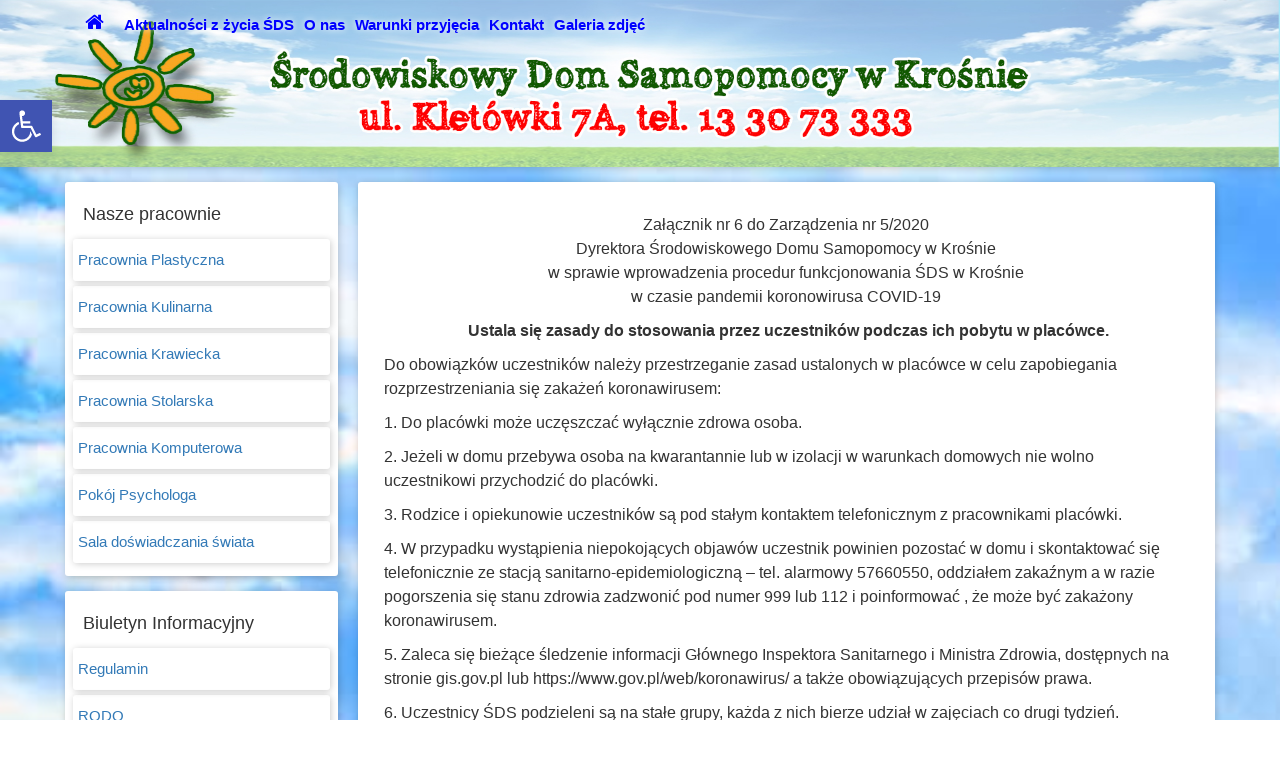

--- FILE ---
content_type: text/html; charset=UTF-8
request_url: http://sdskrosno.pl/2020/06/01/zasady-do-stosowania-przez-uczestnikow-podczas-ich-pobytu-w-placowce/
body_size: 64587
content:
 	<script src="https://code.responsivevoice.org/responsivevoice.js?key=xOvCPHMN"></script>
<!DOCTYPE html>
<html lang="pl-PL" itemscope itemtype="http://schema.org/WebPage">
<head>
<meta charset="UTF-8">
<meta http-equiv="X-UA-Compatible" content="IE=edge" />
<meta name="viewport" content="width=device-width, initial-scale=1">
<link rel="profile" href="http://gmpg.org/xfn/11">
<title>Zasady do stosowania przez uczestników podczas ich pobytu w placówce. &#8211; Środowiskowy Dom Samopomocy w Krośnie</title>
<meta name='robots' content='max-image-preview:large' />
<link rel='dns-prefetch' href='//code.responsivevoice.org' />
<link rel="alternate" type="application/rss+xml" title="Środowiskowy Dom Samopomocy w Krośnie &raquo; Kanał z wpisami" href="http://sdskrosno.pl/feed/" />
<link rel="alternate" title="oEmbed (JSON)" type="application/json+oembed" href="http://sdskrosno.pl/wp-json/oembed/1.0/embed?url=http%3A%2F%2Fsdskrosno.pl%2F2020%2F06%2F01%2Fzasady-do-stosowania-przez-uczestnikow-podczas-ich-pobytu-w-placowce%2F" />
<link rel="alternate" title="oEmbed (XML)" type="text/xml+oembed" href="http://sdskrosno.pl/wp-json/oembed/1.0/embed?url=http%3A%2F%2Fsdskrosno.pl%2F2020%2F06%2F01%2Fzasady-do-stosowania-przez-uczestnikow-podczas-ich-pobytu-w-placowce%2F&#038;format=xml" />
<style id='wp-img-auto-sizes-contain-inline-css' type='text/css'>
img:is([sizes=auto i],[sizes^="auto," i]){contain-intrinsic-size:3000px 1500px}
/*# sourceURL=wp-img-auto-sizes-contain-inline-css */
</style>
<style id='wp-emoji-styles-inline-css' type='text/css'>

	img.wp-smiley, img.emoji {
		display: inline !important;
		border: none !important;
		box-shadow: none !important;
		height: 1em !important;
		width: 1em !important;
		margin: 0 0.07em !important;
		vertical-align: -0.1em !important;
		background: none !important;
		padding: 0 !important;
	}
/*# sourceURL=wp-emoji-styles-inline-css */
</style>
<style id='wp-block-library-inline-css' type='text/css'>
:root{--wp-block-synced-color:#7a00df;--wp-block-synced-color--rgb:122,0,223;--wp-bound-block-color:var(--wp-block-synced-color);--wp-editor-canvas-background:#ddd;--wp-admin-theme-color:#007cba;--wp-admin-theme-color--rgb:0,124,186;--wp-admin-theme-color-darker-10:#006ba1;--wp-admin-theme-color-darker-10--rgb:0,107,160.5;--wp-admin-theme-color-darker-20:#005a87;--wp-admin-theme-color-darker-20--rgb:0,90,135;--wp-admin-border-width-focus:2px}@media (min-resolution:192dpi){:root{--wp-admin-border-width-focus:1.5px}}.wp-element-button{cursor:pointer}:root .has-very-light-gray-background-color{background-color:#eee}:root .has-very-dark-gray-background-color{background-color:#313131}:root .has-very-light-gray-color{color:#eee}:root .has-very-dark-gray-color{color:#313131}:root .has-vivid-green-cyan-to-vivid-cyan-blue-gradient-background{background:linear-gradient(135deg,#00d084,#0693e3)}:root .has-purple-crush-gradient-background{background:linear-gradient(135deg,#34e2e4,#4721fb 50%,#ab1dfe)}:root .has-hazy-dawn-gradient-background{background:linear-gradient(135deg,#faaca8,#dad0ec)}:root .has-subdued-olive-gradient-background{background:linear-gradient(135deg,#fafae1,#67a671)}:root .has-atomic-cream-gradient-background{background:linear-gradient(135deg,#fdd79a,#004a59)}:root .has-nightshade-gradient-background{background:linear-gradient(135deg,#330968,#31cdcf)}:root .has-midnight-gradient-background{background:linear-gradient(135deg,#020381,#2874fc)}:root{--wp--preset--font-size--normal:16px;--wp--preset--font-size--huge:42px}.has-regular-font-size{font-size:1em}.has-larger-font-size{font-size:2.625em}.has-normal-font-size{font-size:var(--wp--preset--font-size--normal)}.has-huge-font-size{font-size:var(--wp--preset--font-size--huge)}.has-text-align-center{text-align:center}.has-text-align-left{text-align:left}.has-text-align-right{text-align:right}.has-fit-text{white-space:nowrap!important}#end-resizable-editor-section{display:none}.aligncenter{clear:both}.items-justified-left{justify-content:flex-start}.items-justified-center{justify-content:center}.items-justified-right{justify-content:flex-end}.items-justified-space-between{justify-content:space-between}.screen-reader-text{border:0;clip-path:inset(50%);height:1px;margin:-1px;overflow:hidden;padding:0;position:absolute;width:1px;word-wrap:normal!important}.screen-reader-text:focus{background-color:#ddd;clip-path:none;color:#444;display:block;font-size:1em;height:auto;left:5px;line-height:normal;padding:15px 23px 14px;text-decoration:none;top:5px;width:auto;z-index:100000}html :where(.has-border-color){border-style:solid}html :where([style*=border-top-color]){border-top-style:solid}html :where([style*=border-right-color]){border-right-style:solid}html :where([style*=border-bottom-color]){border-bottom-style:solid}html :where([style*=border-left-color]){border-left-style:solid}html :where([style*=border-width]){border-style:solid}html :where([style*=border-top-width]){border-top-style:solid}html :where([style*=border-right-width]){border-right-style:solid}html :where([style*=border-bottom-width]){border-bottom-style:solid}html :where([style*=border-left-width]){border-left-style:solid}html :where(img[class*=wp-image-]){height:auto;max-width:100%}:where(figure){margin:0 0 1em}html :where(.is-position-sticky){--wp-admin--admin-bar--position-offset:var(--wp-admin--admin-bar--height,0px)}@media screen and (max-width:600px){html :where(.is-position-sticky){--wp-admin--admin-bar--position-offset:0px}}

/*# sourceURL=wp-block-library-inline-css */
</style><style id='global-styles-inline-css' type='text/css'>
:root{--wp--preset--aspect-ratio--square: 1;--wp--preset--aspect-ratio--4-3: 4/3;--wp--preset--aspect-ratio--3-4: 3/4;--wp--preset--aspect-ratio--3-2: 3/2;--wp--preset--aspect-ratio--2-3: 2/3;--wp--preset--aspect-ratio--16-9: 16/9;--wp--preset--aspect-ratio--9-16: 9/16;--wp--preset--color--black: #000000;--wp--preset--color--cyan-bluish-gray: #abb8c3;--wp--preset--color--white: #ffffff;--wp--preset--color--pale-pink: #f78da7;--wp--preset--color--vivid-red: #cf2e2e;--wp--preset--color--luminous-vivid-orange: #ff6900;--wp--preset--color--luminous-vivid-amber: #fcb900;--wp--preset--color--light-green-cyan: #7bdcb5;--wp--preset--color--vivid-green-cyan: #00d084;--wp--preset--color--pale-cyan-blue: #8ed1fc;--wp--preset--color--vivid-cyan-blue: #0693e3;--wp--preset--color--vivid-purple: #9b51e0;--wp--preset--gradient--vivid-cyan-blue-to-vivid-purple: linear-gradient(135deg,rgb(6,147,227) 0%,rgb(155,81,224) 100%);--wp--preset--gradient--light-green-cyan-to-vivid-green-cyan: linear-gradient(135deg,rgb(122,220,180) 0%,rgb(0,208,130) 100%);--wp--preset--gradient--luminous-vivid-amber-to-luminous-vivid-orange: linear-gradient(135deg,rgb(252,185,0) 0%,rgb(255,105,0) 100%);--wp--preset--gradient--luminous-vivid-orange-to-vivid-red: linear-gradient(135deg,rgb(255,105,0) 0%,rgb(207,46,46) 100%);--wp--preset--gradient--very-light-gray-to-cyan-bluish-gray: linear-gradient(135deg,rgb(238,238,238) 0%,rgb(169,184,195) 100%);--wp--preset--gradient--cool-to-warm-spectrum: linear-gradient(135deg,rgb(74,234,220) 0%,rgb(151,120,209) 20%,rgb(207,42,186) 40%,rgb(238,44,130) 60%,rgb(251,105,98) 80%,rgb(254,248,76) 100%);--wp--preset--gradient--blush-light-purple: linear-gradient(135deg,rgb(255,206,236) 0%,rgb(152,150,240) 100%);--wp--preset--gradient--blush-bordeaux: linear-gradient(135deg,rgb(254,205,165) 0%,rgb(254,45,45) 50%,rgb(107,0,62) 100%);--wp--preset--gradient--luminous-dusk: linear-gradient(135deg,rgb(255,203,112) 0%,rgb(199,81,192) 50%,rgb(65,88,208) 100%);--wp--preset--gradient--pale-ocean: linear-gradient(135deg,rgb(255,245,203) 0%,rgb(182,227,212) 50%,rgb(51,167,181) 100%);--wp--preset--gradient--electric-grass: linear-gradient(135deg,rgb(202,248,128) 0%,rgb(113,206,126) 100%);--wp--preset--gradient--midnight: linear-gradient(135deg,rgb(2,3,129) 0%,rgb(40,116,252) 100%);--wp--preset--font-size--small: 13px;--wp--preset--font-size--medium: 20px;--wp--preset--font-size--large: 36px;--wp--preset--font-size--x-large: 42px;--wp--preset--spacing--20: 0.44rem;--wp--preset--spacing--30: 0.67rem;--wp--preset--spacing--40: 1rem;--wp--preset--spacing--50: 1.5rem;--wp--preset--spacing--60: 2.25rem;--wp--preset--spacing--70: 3.38rem;--wp--preset--spacing--80: 5.06rem;--wp--preset--shadow--natural: 6px 6px 9px rgba(0, 0, 0, 0.2);--wp--preset--shadow--deep: 12px 12px 50px rgba(0, 0, 0, 0.4);--wp--preset--shadow--sharp: 6px 6px 0px rgba(0, 0, 0, 0.2);--wp--preset--shadow--outlined: 6px 6px 0px -3px rgb(255, 255, 255), 6px 6px rgb(0, 0, 0);--wp--preset--shadow--crisp: 6px 6px 0px rgb(0, 0, 0);}:where(.is-layout-flex){gap: 0.5em;}:where(.is-layout-grid){gap: 0.5em;}body .is-layout-flex{display: flex;}.is-layout-flex{flex-wrap: wrap;align-items: center;}.is-layout-flex > :is(*, div){margin: 0;}body .is-layout-grid{display: grid;}.is-layout-grid > :is(*, div){margin: 0;}:where(.wp-block-columns.is-layout-flex){gap: 2em;}:where(.wp-block-columns.is-layout-grid){gap: 2em;}:where(.wp-block-post-template.is-layout-flex){gap: 1.25em;}:where(.wp-block-post-template.is-layout-grid){gap: 1.25em;}.has-black-color{color: var(--wp--preset--color--black) !important;}.has-cyan-bluish-gray-color{color: var(--wp--preset--color--cyan-bluish-gray) !important;}.has-white-color{color: var(--wp--preset--color--white) !important;}.has-pale-pink-color{color: var(--wp--preset--color--pale-pink) !important;}.has-vivid-red-color{color: var(--wp--preset--color--vivid-red) !important;}.has-luminous-vivid-orange-color{color: var(--wp--preset--color--luminous-vivid-orange) !important;}.has-luminous-vivid-amber-color{color: var(--wp--preset--color--luminous-vivid-amber) !important;}.has-light-green-cyan-color{color: var(--wp--preset--color--light-green-cyan) !important;}.has-vivid-green-cyan-color{color: var(--wp--preset--color--vivid-green-cyan) !important;}.has-pale-cyan-blue-color{color: var(--wp--preset--color--pale-cyan-blue) !important;}.has-vivid-cyan-blue-color{color: var(--wp--preset--color--vivid-cyan-blue) !important;}.has-vivid-purple-color{color: var(--wp--preset--color--vivid-purple) !important;}.has-black-background-color{background-color: var(--wp--preset--color--black) !important;}.has-cyan-bluish-gray-background-color{background-color: var(--wp--preset--color--cyan-bluish-gray) !important;}.has-white-background-color{background-color: var(--wp--preset--color--white) !important;}.has-pale-pink-background-color{background-color: var(--wp--preset--color--pale-pink) !important;}.has-vivid-red-background-color{background-color: var(--wp--preset--color--vivid-red) !important;}.has-luminous-vivid-orange-background-color{background-color: var(--wp--preset--color--luminous-vivid-orange) !important;}.has-luminous-vivid-amber-background-color{background-color: var(--wp--preset--color--luminous-vivid-amber) !important;}.has-light-green-cyan-background-color{background-color: var(--wp--preset--color--light-green-cyan) !important;}.has-vivid-green-cyan-background-color{background-color: var(--wp--preset--color--vivid-green-cyan) !important;}.has-pale-cyan-blue-background-color{background-color: var(--wp--preset--color--pale-cyan-blue) !important;}.has-vivid-cyan-blue-background-color{background-color: var(--wp--preset--color--vivid-cyan-blue) !important;}.has-vivid-purple-background-color{background-color: var(--wp--preset--color--vivid-purple) !important;}.has-black-border-color{border-color: var(--wp--preset--color--black) !important;}.has-cyan-bluish-gray-border-color{border-color: var(--wp--preset--color--cyan-bluish-gray) !important;}.has-white-border-color{border-color: var(--wp--preset--color--white) !important;}.has-pale-pink-border-color{border-color: var(--wp--preset--color--pale-pink) !important;}.has-vivid-red-border-color{border-color: var(--wp--preset--color--vivid-red) !important;}.has-luminous-vivid-orange-border-color{border-color: var(--wp--preset--color--luminous-vivid-orange) !important;}.has-luminous-vivid-amber-border-color{border-color: var(--wp--preset--color--luminous-vivid-amber) !important;}.has-light-green-cyan-border-color{border-color: var(--wp--preset--color--light-green-cyan) !important;}.has-vivid-green-cyan-border-color{border-color: var(--wp--preset--color--vivid-green-cyan) !important;}.has-pale-cyan-blue-border-color{border-color: var(--wp--preset--color--pale-cyan-blue) !important;}.has-vivid-cyan-blue-border-color{border-color: var(--wp--preset--color--vivid-cyan-blue) !important;}.has-vivid-purple-border-color{border-color: var(--wp--preset--color--vivid-purple) !important;}.has-vivid-cyan-blue-to-vivid-purple-gradient-background{background: var(--wp--preset--gradient--vivid-cyan-blue-to-vivid-purple) !important;}.has-light-green-cyan-to-vivid-green-cyan-gradient-background{background: var(--wp--preset--gradient--light-green-cyan-to-vivid-green-cyan) !important;}.has-luminous-vivid-amber-to-luminous-vivid-orange-gradient-background{background: var(--wp--preset--gradient--luminous-vivid-amber-to-luminous-vivid-orange) !important;}.has-luminous-vivid-orange-to-vivid-red-gradient-background{background: var(--wp--preset--gradient--luminous-vivid-orange-to-vivid-red) !important;}.has-very-light-gray-to-cyan-bluish-gray-gradient-background{background: var(--wp--preset--gradient--very-light-gray-to-cyan-bluish-gray) !important;}.has-cool-to-warm-spectrum-gradient-background{background: var(--wp--preset--gradient--cool-to-warm-spectrum) !important;}.has-blush-light-purple-gradient-background{background: var(--wp--preset--gradient--blush-light-purple) !important;}.has-blush-bordeaux-gradient-background{background: var(--wp--preset--gradient--blush-bordeaux) !important;}.has-luminous-dusk-gradient-background{background: var(--wp--preset--gradient--luminous-dusk) !important;}.has-pale-ocean-gradient-background{background: var(--wp--preset--gradient--pale-ocean) !important;}.has-electric-grass-gradient-background{background: var(--wp--preset--gradient--electric-grass) !important;}.has-midnight-gradient-background{background: var(--wp--preset--gradient--midnight) !important;}.has-small-font-size{font-size: var(--wp--preset--font-size--small) !important;}.has-medium-font-size{font-size: var(--wp--preset--font-size--medium) !important;}.has-large-font-size{font-size: var(--wp--preset--font-size--large) !important;}.has-x-large-font-size{font-size: var(--wp--preset--font-size--x-large) !important;}
/*# sourceURL=global-styles-inline-css */
</style>

<style id='classic-theme-styles-inline-css' type='text/css'>
/*! This file is auto-generated */
.wp-block-button__link{color:#fff;background-color:#32373c;border-radius:9999px;box-shadow:none;text-decoration:none;padding:calc(.667em + 2px) calc(1.333em + 2px);font-size:1.125em}.wp-block-file__button{background:#32373c;color:#fff;text-decoration:none}
/*# sourceURL=/wp-includes/css/classic-themes.min.css */
</style>
<link rel='stylesheet' id='da-frontend-css' href='http://sdskrosno.pl/wp-content/plugins/download-attachments/css/frontend.css?ver=1.3.2' type='text/css' media='all' />
<link rel='stylesheet' id='rv-style-css' href='http://sdskrosno.pl/wp-content/plugins/responsivevoice-text-to-speech/includes/css/responsivevoice.css?ver=6.9' type='text/css' media='all' />
<link rel='stylesheet' id='wpa-style-css' href='http://sdskrosno.pl/wp-content/plugins/wp-accessibility/css/wpa-style.css?ver=2.2.6' type='text/css' media='all' />
<style id='wpa-style-inline-css' type='text/css'>
:root { --admin-bar-top : 7px; }
/*# sourceURL=wpa-style-inline-css */
</style>
<link rel='stylesheet' id='pojo-a11y-css' href='http://sdskrosno.pl/wp-content/plugins/pojo-accessibility/modules/legacy/assets/css/style.min.css?ver=1.0.0' type='text/css' media='all' />
<link rel='stylesheet' id='nprogress-css' href='http://sdskrosno.pl/wp-content/themes/free-template/assets/nprogress/css/nprogress.min.css?ver=0.2.0' type='text/css' media='all' />
<link rel='stylesheet' id='bootstrap-css' href='http://sdskrosno.pl/wp-content/themes/free-template/assets/bootstrap/css/bootstrap.min.css?ver=3.3.7' type='text/css' media='all' />
<link rel='stylesheet' id='bootstrap-theme-css' href='http://sdskrosno.pl/wp-content/themes/free-template/assets/bootstrap/css/bootstrap-theme.min.css?ver=3.3.7' type='text/css' media='all' />
<link rel='stylesheet' id='fancybox-css' href='http://sdskrosno.pl/wp-content/themes/free-template/assets/fancybox/jquery.fancybox.min.css?ver=3.1.24' type='text/css' media='all' />
<link rel='stylesheet' id='font-awesome-css' href='http://sdskrosno.pl/wp-content/themes/free-template/assets/font-awesome/css/font-awesome.min.css?ver=4.7.0' type='text/css' media='all' />
<link rel='stylesheet' id='theme-style-css' href='http://sdskrosno.pl/wp-content/themes/free-template/style.css?ver=4.7.1' type='text/css' media='all' />
<script type="text/javascript" src="https://code.responsivevoice.org/responsivevoice.js?key=xOvCPHMN" id="responsive-voice-js"></script>
<script type="text/javascript" src="http://sdskrosno.pl/wp-includes/js/jquery/jquery.min.js?ver=3.7.1" id="jquery-core-js"></script>
<script type="text/javascript" src="http://sdskrosno.pl/wp-includes/js/jquery/jquery-migrate.min.js?ver=3.4.1" id="jquery-migrate-js"></script>
<script type="text/javascript" src="http://sdskrosno.pl/wp-content/themes/free-template/assets/nprogress/js/nprogress.min.js?ver=0.2.0" id="nprogress-js"></script>
<link rel="https://api.w.org/" href="http://sdskrosno.pl/wp-json/" /><link rel="alternate" title="JSON" type="application/json" href="http://sdskrosno.pl/wp-json/wp/v2/posts/704" /><link rel="EditURI" type="application/rsd+xml" title="RSD" href="http://sdskrosno.pl/xmlrpc.php?rsd" />
<meta name="generator" content="WordPress 6.9" />
<link rel="canonical" href="http://sdskrosno.pl/2020/06/01/zasady-do-stosowania-przez-uczestnikow-podczas-ich-pobytu-w-placowce/" />
<link rel='shortlink' href='http://sdskrosno.pl/?p=704' />
<style type="text/css">
			.aiovg-player {
				display: block;
				position: relative;
				border-radius: 3px;
				padding-bottom: 56.25%;
				width: 100%;
				height: 0;	
				overflow: hidden;
			}
			
			.aiovg-player iframe,
			.aiovg-player .video-js,
			.aiovg-player .plyr {
				--plyr-color-main: #00b2ff;
				position: absolute;
				inset: 0;	
				margin: 0;
				padding: 0;
				width: 100%;
				height: 100%;
			}
		</style><style type="text/css">
#pojo-a11y-toolbar .pojo-a11y-toolbar-toggle a{ background-color: #4054b2;	color: #ffffff;}
#pojo-a11y-toolbar .pojo-a11y-toolbar-overlay, #pojo-a11y-toolbar .pojo-a11y-toolbar-overlay ul.pojo-a11y-toolbar-items.pojo-a11y-links{ border-color: #4054b2;}
body.pojo-a11y-focusable a:focus{ outline-style: solid !important;	outline-width: 1px !important;	outline-color: #FF0000 !important;}
#pojo-a11y-toolbar{ top: 100px !important;}
#pojo-a11y-toolbar .pojo-a11y-toolbar-overlay{ background-color: #ffffff;}
#pojo-a11y-toolbar .pojo-a11y-toolbar-overlay ul.pojo-a11y-toolbar-items li.pojo-a11y-toolbar-item a, #pojo-a11y-toolbar .pojo-a11y-toolbar-overlay p.pojo-a11y-toolbar-title{ color: #333333;}
#pojo-a11y-toolbar .pojo-a11y-toolbar-overlay ul.pojo-a11y-toolbar-items li.pojo-a11y-toolbar-item a.active{ background-color: #4054b2;	color: #ffffff;}
@media (max-width: 767px) { #pojo-a11y-toolbar { top: 50px !important; } }</style>		<style type="text/css" id="custom-background-css">
			body.custom-background { background-color: #ffffff !important; background-image: url('http://sdskrosno.pl/wp-content/uploads/2019/06/tlosds.jpg') !important; background-repeat: repeat !important; background-position: top left !important; background-attachment: scroll !important;				-webkit-background-size: cover !important;
				-moz-background-size: cover !important;
				-o-background-size: cover !important;
				background-size: cover !important;
			}
			#HeaderCarousel .carousel-caption h1,
			#HeaderCarousel .carousel-caption h3,
			#HeaderCarousel .carousel-caption h3 a,
			#HeaderCarousel .carousel-caption h4,
			#HeaderCarousel .carousel-caption h4 a,
			#HeaderCarousel .carousel-caption p,
			#top-menu.in-top ul.megamenu>li>a,
			#top-menu.in-top #top-menu-side>li>a,
			#top-menu.in-top .navbar-header a{
				color: #fff;
			}
			#top-menu.in-top .icon-bar{
				background-color: #fff;
			}
		</style>
				<style type="text/css" id="wp-custom-css">
			#HeaderCarousel .overlay { opacity:0;}
.carousel-caption  {display:none;}

#menu-menu-2 { font-weight:bold }
#HeaderCarousel .control-icon {
	display:none;
}
#HeaderCarousel .carousel-caption h1, #HeaderCarousel .carousel-caption h3, #HeaderCarousel .carousel-caption h3 a, #HeaderCarousel .carousel-caption h4, #HeaderCarousel .carousel-caption h4 a, #HeaderCarousel .carousel-caption p, #top-menu.in-top ul.megamenu > li > a, #top-menu.in-top #top-menu-side > li > a, #top-menu.in-top .navbar-header a {
	color:blue;
	font-weight:bolder;
	text-shadow:0px 0px 6px white;
}		</style>
		</head>
<body class="wp-singular post-template-default single single-post postid-704 single-format-standard custom-background wp-embed-responsive wp-theme-free-template wpa-excerpt group-blog -theme">
<script type="text/javascript">
NProgress.start();
window.onload = function() {
	NProgress.done();
}
</script>
<div id="loading-bar"></div>
<a id="back-to-top" href="#" class="btn btn-default back-to-top" role="button" title="Idź do góry" data-toggle="tooltip" data-placement="top" >
	<span class="glyphicon glyphicon-chevron-up"></span>
</a>
<!--nav class="megamenu navbar navbar-default navbar-toggleable-md navbar-fixed-top navbar-inverse bg-inverse navbar-light"-->
<nav id="top-menu" class="megamenu navbar-fixed-top navbar-toggleable-md in-top container">
	<!-- Brand and toggle get grouped for better mobile display -->
	<div class="navbar-header">
		<button class="navbar-toggle" type="button" data-toggle="collapse" data-target="#top-navbar-collapse" aria-expanded="false" aria-controls="top-menu">
			<span class="icon-bar"></span>
			<span class="icon-bar"></span>
			<span class="icon-bar"></span>
		</button>
		<a class="navbar-brand" href="http://sdskrosno.pl" data-toggle="tooltip" data-placement="bottom" title="Środowiskowy Dom Samopomocy w Krośnie"><i class="fa fa-lg fa-home" aria-hidden="true"></i></a>
	</div>
	<div id="top-navbar-collapse" class="collapse navbar-collapse"><ul id="menu-top-menu" class="nav navbar-nav megamenu">
<li itemscope="itemscope" itemtype="https://www.schema.org/SiteNavigationElement" id="menu-item-18" class="menu-item menu-item-type-custom menu-item-object-custom menu-item-home menu-item-18 list-unstyled">
	<a href="http://sdskrosno.pl/">Aktualności z życia ŚDS</a>
</li>

<li itemscope="itemscope" itemtype="https://www.schema.org/SiteNavigationElement" id="menu-item-19" class="menu-item menu-item-type-post_type menu-item-object-page menu-item-19 list-unstyled">
	<a href="http://sdskrosno.pl/o-nas/">O nas</a>
</li>

<li itemscope="itemscope" itemtype="https://www.schema.org/SiteNavigationElement" id="menu-item-51" class="menu-item menu-item-type-post_type menu-item-object-page menu-item-51 list-unstyled">
	<a href="http://sdskrosno.pl/warunki-przujecia/">Warunki przyjęcia</a>
</li>

<li itemscope="itemscope" itemtype="https://www.schema.org/SiteNavigationElement" id="menu-item-22" class="menu-item menu-item-type-post_type menu-item-object-page menu-item-22 list-unstyled">
	<a href="http://sdskrosno.pl/kontakt/">Kontakt</a>
</li>

<li itemscope="itemscope" itemtype="https://www.schema.org/SiteNavigationElement" id="menu-item-539" class="menu-item menu-item-type-post_type menu-item-object-page menu-item-539 list-unstyled">
	<a href="http://sdskrosno.pl/galeria-zdjec/">Galeria zdjęć</a>
</li>
</ul>		<ul id="top-menu-side" class="nav navbar-nav navbar-right">		</ul>
	</div>
</nav>
<header id="masthead" class="site-header">
	<section class="main-slider">
	<div id="HeaderCarousel" class="carousel slide carousel-fade" data-ride="carousel" data-interval="8000">
		<div class="carousel-inner" role="listbox">
			<div class="item active">
				<div class="overlay"></div>					<img class="item-image slide-1" src="http://sdskrosno.pl/wp-content/uploads/2019/06/sdskrolo3.jpg" title="Zasady do stosowania przez uczestników podczas ich pobytu w placówce." alt="Zasady do stosowania przez uczestników podczas ich pobytu w placówce." />				<div class="carousel-caption">			<h1 class="page-title">  Zasady do stosowania przez uczestników podczas ich pobytu w placówce.</h1></div>
			</div>
		</div>
	</div><!-- /.carousel -->
</section>	</header><!-- #masthead -->
<main id="main" class="site-main">

	<div class="container">		<div class="row">			<div id="primary" class="site-content content-area col-xs-12 pull-right col-sm-9">
<article id="post-704" class="panel box post-704 post type-post status-publish format-standard hentry category-covid-19">
	<header class="entry-header">
	<div class="row">	</div>
</header><!-- .entry-header -->

	<div class="entry-content panel-body">
		<p style="text-align: center;">Załącznik nr 6 do Zarządzenia nr 5/2020<br />
Dyrektora Środowiskowego Domu Samopomocy w Krośnie<br />
w sprawie wprowadzenia procedur funkcjonowania ŚDS w Krośnie<br />
w czasie pandemii koronowirusa COVID-19</p>
<p style="text-align: center;"><strong>&nbsp;Ustala się zasady do stosowania przez uczestników podczas ich pobytu w placówce.</strong></p>
<p>Do obowiązków uczestników należy przestrzeganie zasad ustalonych w placówce w celu zapobiegania rozprzestrzeniania się zakażeń koronawirusem:</p>
<p>1. Do placówki może uczęszczać wyłącznie zdrowa osoba.</p>
<p>2. Jeżeli w domu przebywa osoba na kwarantannie lub w izolacji w warunkach domowych nie wolno uczestnikowi przychodzić do placówki.</p>
<p>3. Rodzice i opiekunowie uczestników są pod stałym kontaktem telefonicznym z pracownikami placówki.</p>
<p>4. W przypadku wystąpienia niepokojących objawów uczestnik powinien pozostać w domu i skontaktować się telefonicznie ze stacją sanitarno-epidemiologiczną – tel. alarmowy 57660550, oddziałem zakaźnym a w razie pogorszenia się stanu zdrowia zadzwonić pod numer 999 lub 112 i poinformować , że może być zakażony koronawirusem.</p>
<p>5. Zaleca się bieżące śledzenie informacji Głównego Inspektora Sanitarnego i Ministra Zdrowia, dostępnych na stronie gis.gov.pl lub https://www.gov.pl/web/koronawirus/ a także obowiązujących przepisów prawa.</p>
<p>6. Uczestnicy ŚDS podzieleni są na stałe grupy, każda z nich bierze udział w zajęciach co drugi tydzień.</p>
<p>7. Zabrania się przychodzenia do placówki w dni wolne od zajęć dla danego uczestnika.</p>
<p>8. Uczestnik przed zabraniem do samochodu ma mierzoną temperaturę przez opiekuna ( termometr bezdotykowy,) a także ma obowiązek zdezynfekowania rąk podanym przez opiekuna środkiem dezynfekcyjnym.</p>
<p>9. W przypadku temperatury powyżej 37 °C uczestnik jest zobowiązany wrócić do domu i obserwować objawy chorobowe.</p>
<p>10. Drzwi od samochodu otwiera i zamyka wyłącznie opiekun, który wyposażony jest w rękawiczki ochronne, jeżeli zdarzy się, że zrobi to inna osoba należy każdorazowo zdezynfekować klamkę.</p>
<p>11. Uczestnicy nie podają sobie rąk na powitanie.</p>
<p>12. Przed wejściem do ŚDS każdy uczestnik zobowiązany jest zdezynfekować ręce dostępnym środkiem dezynfekcyjnym.</p>
<p>13. Po przyjeździe uczestnicy pojedynczo korzystają z szatni a następnie bezpośrednio udają się na zajęcia do przyporządkowanego mu terapeuty i pracowni terapeutycznej.</p>
<p>14. Do grupy przyporządkowani są ci sami opiekunowie i terapeuci.</p>
<p>15. Wszyscy w miarę możliwości powinni zachować dystans społeczny między sobą, w każdej przestrzeni podmiotu, wynoszący 1,5 metra.</p>
<p>16. Uczestnicy mogą korzystać z zajęć na świeżym powietrzu na terenie ośrodka wsparcia, przy zachowaniu możliwie maksymalnej odległości i zmianowości grup.</p>
<p>17. Zaleca się dla własnego bezpieczeństwa a także bezpieczeństwa innych zasłanianie ust i nosa poprzez noszenie maseczki. Maseczki i przyłbice dla uczestników zapewni placówka.</p>
<p>18. Placówka zapewnia wyposażenie w środki czystości i środki dezynfekcyjne, z których należy korzystać przebywając w placówce.</p>
<p>19. Należy bezwzględnie przestrzegać zasad higieny osobistej, myć często ręce wodą z mydłem, szczególnie po przyjściu do placówki, przed jedzeniem, po powrocie ze świeżego powietrza, po skorzystaniu z toalety.</p>
<p>20. Obowiązuje zakaz przemieszczania się w trakcie zajęć pomiędzy pracowniami.</p>
<p>21. Obowiązuje zakaz używania telefonów komórkowych.</p>
<p>22. Obowiązuje zakaz przynoszenia do ŚDS własnej żywności i zbędnego bagażu. Dopuszczalna jest torebka podręczna na drobne przedmioty lub mały plecak.</p>





	
	</div><!-- .entry-content -->

	<div>
		<footer class="entry-footer">
				<div class="footer-item cat-links">
				<i class="fa fa-list-ul fa-lg" title="Kategorie" data-toggle="tooltip" data-placement="bottom" aria-hidden="true"></i>
				<a href="http://sdskrosno.pl/category/covid-19/" rel="category tag">COVID-19</a>			</div>
		<div class="footer-item author-name">
			<i class="fa fa-user fa-lg" title="Autor" data-toggle="tooltip" data-placement="bottom" aria-hidden="true"></i>
			<span class="author vcard" title="Autor" data-toggle="tooltip" data-placement="bottom">
				<a class="url fn n" href="http://sdskrosno.pl/author/anndab85/">anndab85</a>
			</span>
		</div>
		
		<div class="footer-item">
						<span class="posted-on">
			<i class="fa fa-calendar" aria-hidden="true" title="Opublikowano na stronie internetowej" data-toggle="tooltip" data-placement="bottom"></i> 
			<a href="http://sdskrosno.pl/2020/06/01/zasady-do-stosowania-przez-uczestnikow-podczas-ich-pobytu-w-placowce/" rel="bookmark"><time class="entry-date published" title="Opublikowano na stronie internetowej" data-toggle="tooltip" data-placement="bottom" datetime="2020-06-01T20:39:19+02:00">1 czerwca 2020</time></a>
		</span>
								<span class="modified-on">
			<i class="fa fa-pencil fa-lg" aria-hidden="true" title="Aktualizacja na" data-toggle="tooltip" data-placement="bottom"></i>
			<a href="http://sdskrosno.pl/2020/06/01/zasady-do-stosowania-przez-uczestnikow-podczas-ich-pobytu-w-placowce/" rel="bookmark"><time class="entry-date updated" title="Aktualizacja na" data-toggle="tooltip" data-placement="bottom" datetime="2020-06-01T20:48:06+02:00">1 czerwca 2020</time></a>
		</span>
				</div>
	
	</footer> <!-- .entry-footer -->	</div>
</article><!-- #post-## -->			</div><aside id="secondary">
	<div class="col-sm-3 col-xs-12 pull-left side-column">
		<div id="nav_menu-3" class="widget widget_nav_menu panel box"><h4 class="widget-title">Nasze pracownie</h4><div class="menu-pracownie-container"><ul id="menu-pracownie" class="nav nav-stacked">
<li itemscope="itemscope" itemtype="https://www.schema.org/SiteNavigationElement" id="menu-item-61" class="menu-item menu-item-type-post_type menu-item-object-post menu-item-61 list-unstyled">
	<a class="nomargin-box" href="http://sdskrosno.pl/2019/06/12/pracownia-plastyczna/">Pracownia Plastyczna</a>
</li>

<li itemscope="itemscope" itemtype="https://www.schema.org/SiteNavigationElement" id="menu-item-62" class="menu-item menu-item-type-post_type menu-item-object-post menu-item-62 list-unstyled">
	<a class="nomargin-box" href="http://sdskrosno.pl/2019/06/12/pracownia-kulinarna/">Pracownia Kulinarna</a>
</li>

<li itemscope="itemscope" itemtype="https://www.schema.org/SiteNavigationElement" id="menu-item-63" class="menu-item menu-item-type-post_type menu-item-object-post menu-item-63 list-unstyled">
	<a class="nomargin-box" href="http://sdskrosno.pl/2019/06/12/pracownia-krawiecka/">Pracownia Krawiecka</a>
</li>

<li itemscope="itemscope" itemtype="https://www.schema.org/SiteNavigationElement" id="menu-item-64" class="menu-item menu-item-type-post_type menu-item-object-post menu-item-64 list-unstyled">
	<a class="nomargin-box" href="http://sdskrosno.pl/2019/06/12/pracownia-stolarska/">Pracownia Stolarska</a>
</li>

<li itemscope="itemscope" itemtype="https://www.schema.org/SiteNavigationElement" id="menu-item-526" class="menu-item menu-item-type-post_type menu-item-object-post menu-item-526 list-unstyled">
	<a class="nomargin-box" href="http://sdskrosno.pl/2019/05/03/pracownia-komputerowa/">Pracownia Komputerowa</a>
</li>

<li itemscope="itemscope" itemtype="https://www.schema.org/SiteNavigationElement" id="menu-item-531" class="menu-item menu-item-type-post_type menu-item-object-post menu-item-531 list-unstyled">
	<a class="nomargin-box" href="http://sdskrosno.pl/2019/02/03/pokoj-wyciszen-pokoj-psychologa/">Pokój Psychologa</a>
</li>

<li itemscope="itemscope" itemtype="https://www.schema.org/SiteNavigationElement" id="menu-item-1401" class="menu-item menu-item-type-post_type menu-item-object-post menu-item-1401 list-unstyled">
	<a class="nomargin-box" href="http://sdskrosno.pl/2021/01/04/sala-doswiadczania-swiata/">Sala doświadczania świata</a>
</li>
</ul></div></div><div id="nav_menu-5" class="widget widget_nav_menu panel box"><h4 class="widget-title">Biuletyn Informacyjny</h4><div class="menu-biuletyn-container"><ul id="menu-biuletyn" class="nav nav-stacked">
<li itemscope="itemscope" itemtype="https://www.schema.org/SiteNavigationElement" id="menu-item-72" class="menu-item menu-item-type-post_type menu-item-object-post menu-item-72 list-unstyled">
	<a class="nomargin-box" href="http://sdskrosno.pl/2019/06/12/regulamin/">Regulamin</a>
</li>

<li itemscope="itemscope" itemtype="https://www.schema.org/SiteNavigationElement" id="menu-item-73" class="menu-item menu-item-type-post_type menu-item-object-post menu-item-73 list-unstyled">
	<a class="nomargin-box" href="http://sdskrosno.pl/2019/06/12/rodo/">RODO</a>
</li>

<li itemscope="itemscope" itemtype="https://www.schema.org/SiteNavigationElement" id="menu-item-74" class="menu-item menu-item-type-post_type menu-item-object-post menu-item-74 list-unstyled">
	<a class="nomargin-box" href="http://sdskrosno.pl/2019/06/12/sprawozdania/">Sprawozdania</a>
</li>

<li itemscope="itemscope" itemtype="https://www.schema.org/SiteNavigationElement" id="menu-item-723" class="menu-item menu-item-type-taxonomy menu-item-object-category current-post-ancestor current-menu-parent current-post-parent menu-item-723 list-unstyled">
	<a class="nomargin-box" href="http://sdskrosno.pl/category/covid-19/">COVID-19</a>
</li>

<li itemscope="itemscope" itemtype="https://www.schema.org/SiteNavigationElement" id="menu-item-1153" class="menu-item menu-item-type-post_type menu-item-object-page menu-item-1153 list-unstyled">
	<a class="nomargin-box" href="http://sdskrosno.pl/deklaracja-dostepnosci/">Deklaracja Dostępności</a>
</li>
</ul></div></div>	</div>
</aside>
		</div>
			</div>
</main><!-- .site-main -->
	<footer class="page-footer navbar-inverse text-warning">
		<div class="container">
			<div class="row">            
				<div class="footer-widget col-xs-12 col-sm-3"><div id="calendar-2" class="widget widget_calendar"><h4 class="widget-title">Kalendarz</h4><div id="calendar_wrap" class="calendar_wrap"><table id="wp-calendar" class="wp-calendar-table">
	<caption>czerwiec 2020</caption>
	<thead>
	<tr>
		<th scope="col" aria-label="poniedziałek">P</th>
		<th scope="col" aria-label="wtorek">W</th>
		<th scope="col" aria-label="środa">Ś</th>
		<th scope="col" aria-label="czwartek">C</th>
		<th scope="col" aria-label="piątek">P</th>
		<th scope="col" aria-label="sobota">S</th>
		<th scope="col" aria-label="niedziela">N</th>
	</tr>
	</thead>
	<tbody>
	<tr><td><a href="http://sdskrosno.pl/2020/06/01/" aria-label="Wpisy opublikowane dnia 2020-06-01">1</a></td><td>2</td><td>3</td><td>4</td><td>5</td><td>6</td><td>7</td>
	</tr>
	<tr>
		<td>8</td><td>9</td><td>10</td><td>11</td><td>12</td><td>13</td><td>14</td>
	</tr>
	<tr>
		<td>15</td><td>16</td><td>17</td><td>18</td><td>19</td><td>20</td><td>21</td>
	</tr>
	<tr>
		<td>22</td><td>23</td><td>24</td><td>25</td><td>26</td><td>27</td><td>28</td>
	</tr>
	<tr>
		<td><a href="http://sdskrosno.pl/2020/06/29/" aria-label="Wpisy opublikowane dnia 2020-06-29">29</a></td><td>30</td>
		<td class="pad" colspan="5">&nbsp;</td>
	</tr>
	</tbody>
	</table><nav aria-label="Poprzednie i następne miesiące" class="wp-calendar-nav">
		<span class="wp-calendar-nav-prev"><a href="http://sdskrosno.pl/2020/04/">&laquo; kwi</a></span>
		<span class="pad">&nbsp;</span>
		<span class="wp-calendar-nav-next"><a href="http://sdskrosno.pl/2020/07/">lip &raquo;</a></span>
	</nav></div></div></div>
				<div class="footer-widget col-xs-12 col-sm-3"><div id="archives-3" class="widget widget_archive"><h4 class="widget-title">Archiwa</h4>
			<ul>
					<li><a href='http://sdskrosno.pl/2025/12/'>grudzień 2025</a></li>
	<li><a href='http://sdskrosno.pl/2025/11/'>listopad 2025</a></li>
	<li><a href='http://sdskrosno.pl/2025/10/'>październik 2025</a></li>
	<li><a href='http://sdskrosno.pl/2025/09/'>wrzesień 2025</a></li>
	<li><a href='http://sdskrosno.pl/2025/08/'>sierpień 2025</a></li>
	<li><a href='http://sdskrosno.pl/2025/07/'>lipiec 2025</a></li>
	<li><a href='http://sdskrosno.pl/2025/06/'>czerwiec 2025</a></li>
	<li><a href='http://sdskrosno.pl/2025/05/'>maj 2025</a></li>
	<li><a href='http://sdskrosno.pl/2025/04/'>kwiecień 2025</a></li>
	<li><a href='http://sdskrosno.pl/2025/03/'>marzec 2025</a></li>
	<li><a href='http://sdskrosno.pl/2025/02/'>luty 2025</a></li>
	<li><a href='http://sdskrosno.pl/2025/01/'>styczeń 2025</a></li>
	<li><a href='http://sdskrosno.pl/2024/12/'>grudzień 2024</a></li>
	<li><a href='http://sdskrosno.pl/2024/11/'>listopad 2024</a></li>
	<li><a href='http://sdskrosno.pl/2024/10/'>październik 2024</a></li>
	<li><a href='http://sdskrosno.pl/2024/09/'>wrzesień 2024</a></li>
	<li><a href='http://sdskrosno.pl/2024/08/'>sierpień 2024</a></li>
	<li><a href='http://sdskrosno.pl/2024/07/'>lipiec 2024</a></li>
	<li><a href='http://sdskrosno.pl/2024/06/'>czerwiec 2024</a></li>
	<li><a href='http://sdskrosno.pl/2024/05/'>maj 2024</a></li>
	<li><a href='http://sdskrosno.pl/2024/04/'>kwiecień 2024</a></li>
	<li><a href='http://sdskrosno.pl/2024/03/'>marzec 2024</a></li>
	<li><a href='http://sdskrosno.pl/2024/01/'>styczeń 2024</a></li>
	<li><a href='http://sdskrosno.pl/2023/12/'>grudzień 2023</a></li>
	<li><a href='http://sdskrosno.pl/2023/11/'>listopad 2023</a></li>
	<li><a href='http://sdskrosno.pl/2023/10/'>październik 2023</a></li>
	<li><a href='http://sdskrosno.pl/2023/09/'>wrzesień 2023</a></li>
	<li><a href='http://sdskrosno.pl/2023/08/'>sierpień 2023</a></li>
	<li><a href='http://sdskrosno.pl/2023/07/'>lipiec 2023</a></li>
	<li><a href='http://sdskrosno.pl/2023/06/'>czerwiec 2023</a></li>
	<li><a href='http://sdskrosno.pl/2023/05/'>maj 2023</a></li>
	<li><a href='http://sdskrosno.pl/2023/04/'>kwiecień 2023</a></li>
	<li><a href='http://sdskrosno.pl/2023/03/'>marzec 2023</a></li>
	<li><a href='http://sdskrosno.pl/2023/02/'>luty 2023</a></li>
	<li><a href='http://sdskrosno.pl/2023/01/'>styczeń 2023</a></li>
	<li><a href='http://sdskrosno.pl/2022/12/'>grudzień 2022</a></li>
	<li><a href='http://sdskrosno.pl/2022/11/'>listopad 2022</a></li>
	<li><a href='http://sdskrosno.pl/2022/10/'>październik 2022</a></li>
	<li><a href='http://sdskrosno.pl/2022/09/'>wrzesień 2022</a></li>
	<li><a href='http://sdskrosno.pl/2022/08/'>sierpień 2022</a></li>
	<li><a href='http://sdskrosno.pl/2022/07/'>lipiec 2022</a></li>
	<li><a href='http://sdskrosno.pl/2022/06/'>czerwiec 2022</a></li>
	<li><a href='http://sdskrosno.pl/2022/05/'>maj 2022</a></li>
	<li><a href='http://sdskrosno.pl/2022/04/'>kwiecień 2022</a></li>
	<li><a href='http://sdskrosno.pl/2022/03/'>marzec 2022</a></li>
	<li><a href='http://sdskrosno.pl/2022/02/'>luty 2022</a></li>
	<li><a href='http://sdskrosno.pl/2022/01/'>styczeń 2022</a></li>
	<li><a href='http://sdskrosno.pl/2021/12/'>grudzień 2021</a></li>
	<li><a href='http://sdskrosno.pl/2021/11/'>listopad 2021</a></li>
	<li><a href='http://sdskrosno.pl/2021/10/'>październik 2021</a></li>
	<li><a href='http://sdskrosno.pl/2021/09/'>wrzesień 2021</a></li>
	<li><a href='http://sdskrosno.pl/2021/08/'>sierpień 2021</a></li>
	<li><a href='http://sdskrosno.pl/2021/07/'>lipiec 2021</a></li>
	<li><a href='http://sdskrosno.pl/2021/06/'>czerwiec 2021</a></li>
	<li><a href='http://sdskrosno.pl/2021/05/'>maj 2021</a></li>
	<li><a href='http://sdskrosno.pl/2021/04/'>kwiecień 2021</a></li>
	<li><a href='http://sdskrosno.pl/2021/03/'>marzec 2021</a></li>
	<li><a href='http://sdskrosno.pl/2021/02/'>luty 2021</a></li>
	<li><a href='http://sdskrosno.pl/2021/01/'>styczeń 2021</a></li>
	<li><a href='http://sdskrosno.pl/2020/12/'>grudzień 2020</a></li>
	<li><a href='http://sdskrosno.pl/2020/11/'>listopad 2020</a></li>
	<li><a href='http://sdskrosno.pl/2020/10/'>październik 2020</a></li>
	<li><a href='http://sdskrosno.pl/2020/09/'>wrzesień 2020</a></li>
	<li><a href='http://sdskrosno.pl/2020/08/'>sierpień 2020</a></li>
	<li><a href='http://sdskrosno.pl/2020/07/'>lipiec 2020</a></li>
	<li><a href='http://sdskrosno.pl/2020/06/'>czerwiec 2020</a></li>
	<li><a href='http://sdskrosno.pl/2020/04/'>kwiecień 2020</a></li>
	<li><a href='http://sdskrosno.pl/2020/03/'>marzec 2020</a></li>
	<li><a href='http://sdskrosno.pl/2020/02/'>luty 2020</a></li>
	<li><a href='http://sdskrosno.pl/2020/01/'>styczeń 2020</a></li>
	<li><a href='http://sdskrosno.pl/2019/12/'>grudzień 2019</a></li>
	<li><a href='http://sdskrosno.pl/2019/11/'>listopad 2019</a></li>
	<li><a href='http://sdskrosno.pl/2019/10/'>październik 2019</a></li>
	<li><a href='http://sdskrosno.pl/2019/06/'>czerwiec 2019</a></li>
	<li><a href='http://sdskrosno.pl/2019/05/'>maj 2019</a></li>
	<li><a href='http://sdskrosno.pl/2019/02/'>luty 2019</a></li>
			</ul>

			</div></div>
				<div class="footer-widget col-xs-12 col-sm-3">
		<div id="recent-posts-3" class="widget widget_recent_entries">
		<h4 class="widget-title">Ostatnie wpisy</h4>
		<ul>
											<li>
					<a href="http://sdskrosno.pl/2025/12/23/wesolych-swiat-2/">Wesołych Świąt!</a>
									</li>
											<li>
					<a href="http://sdskrosno.pl/2025/12/22/oto-dzis-narodzila-sie-milosc-spotkanie-wigilijne/">&#8222;Oto dziś narodziła się miłość&#8221; &#8211; Spotkanie Wigilijne</a>
									</li>
											<li>
					<a href="http://sdskrosno.pl/2025/12/09/ho-ho-ho-wizyta-mikolaja-w-osrodku/">HO HO HO! Wizyta Mikołaja w ośrodku</a>
									</li>
											<li>
					<a href="http://sdskrosno.pl/2025/12/09/magiczne-andrzejki/">Magiczne Andrzejki</a>
									</li>
											<li>
					<a href="http://sdskrosno.pl/2025/11/21/wyjazd-do-regionalnego-centrum-pamieci-kardynala-karola-wojtyly-w-pastwiskach/">Wyjazd do Regionalnego Centrum Pamięci Kardynała Karola Wojtyły w Pastwiskach</a>
									</li>
					</ul>

		</div></div>
				<div class="footer-widget col-xs-12 col-sm-3"></div>
			</div>
		</div>
		<!--nav class="megamenu navbar navbar-default navbar-toggleable-md navbar-inverse bg-inverse  navbar-toggleable-md navbar-light bg-faded"-->
<nav id="bottom-menu" class="megamenu navbar navbar-default navbar-inverse bg-inverse">
		<!-- Brand and toggle get grouped for better mobile display -->
		<div class="navbar-header">
		  <button class="navbar-toggle" type="button" data-toggle="collapse" data-target="#bottom-navbar-collapse" aria-expanded="false" aria-controls="bottom-menu">
			<span class="icon-bar"></span>
			<span class="icon-bar"></span>
			<span class="icon-bar"></span>
		  </button>
		</div>
		<div id="bottom-navbar-collapse" class="collapse navbar-collapse"><ul id="menu-bottom-of-site" class="nav navbar-nav megamenu">
<li itemscope="itemscope" itemtype="https://www.schema.org/SiteNavigationElement" id="menu-item-23" class="menu-item menu-item-type-custom menu-item-object-custom menu-item-home menu-item-23 list-unstyled">
	<a href="http://sdskrosno.pl/">Strona główna</a>
</li>

<li itemscope="itemscope" itemtype="https://www.schema.org/SiteNavigationElement" id="menu-item-24" class="menu-item menu-item-type-post_type menu-item-object-page menu-item-24 list-unstyled">
	<a href="http://sdskrosno.pl/o-nas/">O nas</a>
</li>

<li itemscope="itemscope" itemtype="https://www.schema.org/SiteNavigationElement" id="menu-item-27" class="menu-item menu-item-type-post_type menu-item-object-page menu-item-27 list-unstyled">
	<a href="http://sdskrosno.pl/kontakt/">Kontakt</a>
</li>
</ul>		</div>
</nav>
		<div class="footer-bottom">
			<div class="container">
								<div class="pull-right col-xs-12 col-sm-6">
					<p>Prawa autorskie &copy; 2026 Środowiskowy Dom Samopomocy w Krośnie. Wszystkie prawa zastrzeżone.</p>
				</div>
			</div>
		</div>
	</footer>
	<script type="speculationrules">
{"prefetch":[{"source":"document","where":{"and":[{"href_matches":"/*"},{"not":{"href_matches":["/wp-*.php","/wp-admin/*","/wp-content/uploads/*","/wp-content/*","/wp-content/plugins/*","/wp-content/themes/free-template/*","/*\\?(.+)"]}},{"not":{"selector_matches":"a[rel~=\"nofollow\"]"}},{"not":{"selector_matches":".no-prefetch, .no-prefetch a"}}]},"eagerness":"conservative"}]}
</script>
<script type="text/javascript" id="pojo-a11y-js-extra">
/* <![CDATA[ */
var PojoA11yOptions = {"focusable":"1","remove_link_target":"","add_role_links":"1","enable_save":"1","save_expiration":"12"};
//# sourceURL=pojo-a11y-js-extra
/* ]]> */
</script>
<script type="text/javascript" src="http://sdskrosno.pl/wp-content/plugins/pojo-accessibility/modules/legacy/assets/js/app.min.js?ver=1.0.0" id="pojo-a11y-js"></script>
<script type="text/javascript" src="http://sdskrosno.pl/wp-content/themes/free-template/assets/tether/js/tether.min.js?ver=1.4.0" id="tether-js"></script>
<script type="text/javascript" src="http://sdskrosno.pl/wp-content/themes/free-template/assets/bootstrap/js/bootstrap.min.js?ver=3.3.7" id="bootstrap-js"></script>
<script type="text/javascript" src="http://sdskrosno.pl/wp-content/themes/free-template/assets/bootstrap-validator/validator.min.js?ver=0.11.9" id="bootstrap-validator-js"></script>
<script type="text/javascript" src="http://sdskrosno.pl/wp-content/themes/free-template/assets/fancybox/jquery.fancybox.min.js?ver=3.1.24" id="fancybox-js"></script>
<script type="text/javascript" src="http://sdskrosno.pl/wp-content/themes/free-template/assets/js/dedidata.js?ver=4.7.1" id="dedidata-js"></script>
<script type="text/javascript" src="http://sdskrosno.pl/wp-content/themes/free-template/assets/js/custom.js?ver=4.7.1" id="custom-js"></script>
<script type="text/javascript" id="wp-accessibility-js-extra">
/* <![CDATA[ */
var wpa = {"skiplinks":{"enabled":false,"output":""},"target":"1","tabindex":"1","underline":{"enabled":false,"target":"a"},"videos":"","dir":"ltr","lang":"pl-PL","titles":"1","labels":"1","wpalabels":{"s":"Search","author":"Name","email":"Email","url":"Website","comment":"Comment"},"alt":"","altSelector":".hentry img[alt]:not([alt=\"\"]), .comment-content img[alt]:not([alt=\"\"]), #content img[alt]:not([alt=\"\"]),.entry-content img[alt]:not([alt=\"\"])","current":"","errors":"","tracking":"1","ajaxurl":"http://sdskrosno.pl/wp-admin/admin-ajax.php","security":"9abe1ec1f4","action":"wpa_stats_action","url":"http://sdskrosno.pl/2020/06/01/zasady-do-stosowania-przez-uczestnikow-podczas-ich-pobytu-w-placowce/","post_id":"704","continue":"","pause":"Pause video","play":"Play video","restUrl":"http://sdskrosno.pl/wp-json/wp/v2/media","ldType":"button","ldHome":"http://sdskrosno.pl","ldText":"\u003Cspan class=\"dashicons dashicons-media-text\" aria-hidden=\"true\"\u003E\u003C/span\u003E\u003Cspan class=\"screen-reader\"\u003ELong Description\u003C/span\u003E"};
//# sourceURL=wp-accessibility-js-extra
/* ]]> */
</script>
<script type="text/javascript" src="http://sdskrosno.pl/wp-content/plugins/wp-accessibility/js/wp-accessibility.min.js?ver=2.2.6" id="wp-accessibility-js" defer="defer" data-wp-strategy="defer"></script>
<script id="wp-emoji-settings" type="application/json">
{"baseUrl":"https://s.w.org/images/core/emoji/17.0.2/72x72/","ext":".png","svgUrl":"https://s.w.org/images/core/emoji/17.0.2/svg/","svgExt":".svg","source":{"concatemoji":"http://sdskrosno.pl/wp-includes/js/wp-emoji-release.min.js?ver=6.9"}}
</script>
<script type="module">
/* <![CDATA[ */
/*! This file is auto-generated */
const a=JSON.parse(document.getElementById("wp-emoji-settings").textContent),o=(window._wpemojiSettings=a,"wpEmojiSettingsSupports"),s=["flag","emoji"];function i(e){try{var t={supportTests:e,timestamp:(new Date).valueOf()};sessionStorage.setItem(o,JSON.stringify(t))}catch(e){}}function c(e,t,n){e.clearRect(0,0,e.canvas.width,e.canvas.height),e.fillText(t,0,0);t=new Uint32Array(e.getImageData(0,0,e.canvas.width,e.canvas.height).data);e.clearRect(0,0,e.canvas.width,e.canvas.height),e.fillText(n,0,0);const a=new Uint32Array(e.getImageData(0,0,e.canvas.width,e.canvas.height).data);return t.every((e,t)=>e===a[t])}function p(e,t){e.clearRect(0,0,e.canvas.width,e.canvas.height),e.fillText(t,0,0);var n=e.getImageData(16,16,1,1);for(let e=0;e<n.data.length;e++)if(0!==n.data[e])return!1;return!0}function u(e,t,n,a){switch(t){case"flag":return n(e,"\ud83c\udff3\ufe0f\u200d\u26a7\ufe0f","\ud83c\udff3\ufe0f\u200b\u26a7\ufe0f")?!1:!n(e,"\ud83c\udde8\ud83c\uddf6","\ud83c\udde8\u200b\ud83c\uddf6")&&!n(e,"\ud83c\udff4\udb40\udc67\udb40\udc62\udb40\udc65\udb40\udc6e\udb40\udc67\udb40\udc7f","\ud83c\udff4\u200b\udb40\udc67\u200b\udb40\udc62\u200b\udb40\udc65\u200b\udb40\udc6e\u200b\udb40\udc67\u200b\udb40\udc7f");case"emoji":return!a(e,"\ud83e\u1fac8")}return!1}function f(e,t,n,a){let r;const o=(r="undefined"!=typeof WorkerGlobalScope&&self instanceof WorkerGlobalScope?new OffscreenCanvas(300,150):document.createElement("canvas")).getContext("2d",{willReadFrequently:!0}),s=(o.textBaseline="top",o.font="600 32px Arial",{});return e.forEach(e=>{s[e]=t(o,e,n,a)}),s}function r(e){var t=document.createElement("script");t.src=e,t.defer=!0,document.head.appendChild(t)}a.supports={everything:!0,everythingExceptFlag:!0},new Promise(t=>{let n=function(){try{var e=JSON.parse(sessionStorage.getItem(o));if("object"==typeof e&&"number"==typeof e.timestamp&&(new Date).valueOf()<e.timestamp+604800&&"object"==typeof e.supportTests)return e.supportTests}catch(e){}return null}();if(!n){if("undefined"!=typeof Worker&&"undefined"!=typeof OffscreenCanvas&&"undefined"!=typeof URL&&URL.createObjectURL&&"undefined"!=typeof Blob)try{var e="postMessage("+f.toString()+"("+[JSON.stringify(s),u.toString(),c.toString(),p.toString()].join(",")+"));",a=new Blob([e],{type:"text/javascript"});const r=new Worker(URL.createObjectURL(a),{name:"wpTestEmojiSupports"});return void(r.onmessage=e=>{i(n=e.data),r.terminate(),t(n)})}catch(e){}i(n=f(s,u,c,p))}t(n)}).then(e=>{for(const n in e)a.supports[n]=e[n],a.supports.everything=a.supports.everything&&a.supports[n],"flag"!==n&&(a.supports.everythingExceptFlag=a.supports.everythingExceptFlag&&a.supports[n]);var t;a.supports.everythingExceptFlag=a.supports.everythingExceptFlag&&!a.supports.flag,a.supports.everything||((t=a.source||{}).concatemoji?r(t.concatemoji):t.wpemoji&&t.twemoji&&(r(t.twemoji),r(t.wpemoji)))});
//# sourceURL=http://sdskrosno.pl/wp-includes/js/wp-emoji-loader.min.js
/* ]]> */
</script>
        <script type='text/javascript'>
			(function() {
				'use strict';
				
				/**
				 * Listen to the global player events.
				 */
				window.addEventListener( 'message', function( event ) {
					if ( event.origin != window.location.origin ) {
						return false;
					}

					if ( ! event.data.hasOwnProperty( 'message' ) ) {
						return false;
					}

					const iframes = document.querySelectorAll( '.aiovg-player iframe' );

					for ( let i = 0; i < iframes.length; i++ ) {
						const iframe = iframes[ i ];
						
						if ( event.source == iframe.contentWindow ) {
							continue;
						}

						if ( event.data.message == 'aiovg-cookie-consent' ) {
							const src = iframe.src;

							if ( src.indexOf( 'nocookie=1' ) == -1 ) {
								const url = new URL( src );

								const searchParams = url.searchParams;
								searchParams.set( 'nocookie', 1 );

                    			url.search = searchParams.toString();

								iframe.src = url.toString();
							}
						}

						if ( event.data.message == 'aiovg-video-playing' ) {
							iframe.contentWindow.postMessage({
								message: 'aiovg-video-pause' 
							}, window.location.origin );
						}
					}
				});

			})();
		</script>
        		<a id="pojo-a11y-skip-content" class="pojo-skip-link pojo-skip-content" tabindex="1" accesskey="s" href="#content">Przejdź do treści</a>
				<nav id="pojo-a11y-toolbar" class="pojo-a11y-toolbar-left" role="navigation">
			<div class="pojo-a11y-toolbar-toggle">
				<a class="pojo-a11y-toolbar-link pojo-a11y-toolbar-toggle-link" href="javascript:void(0);" title="UŁATWIENIA DOSTĘPU" role="button">
					<span class="pojo-sr-only sr-only">Otwórz pasek narzędzi</span>
					<svg xmlns="http://www.w3.org/2000/svg" viewBox="0 0 100 100" fill="currentColor" width="1em">
						<title>UŁATWIENIA DOSTĘPU</title>
						<g><path d="M60.4,78.9c-2.2,4.1-5.3,7.4-9.2,9.8c-4,2.4-8.3,3.6-13,3.6c-6.9,0-12.8-2.4-17.7-7.3c-4.9-4.9-7.3-10.8-7.3-17.7c0-5,1.4-9.5,4.1-13.7c2.7-4.2,6.4-7.2,10.9-9.2l-0.9-7.3c-6.3,2.3-11.4,6.2-15.3,11.8C7.9,54.4,6,60.6,6,67.3c0,5.8,1.4,11.2,4.3,16.1s6.8,8.8,11.7,11.7c4.9,2.9,10.3,4.3,16.1,4.3c7,0,13.3-2.1,18.9-6.2c5.7-4.1,9.6-9.5,11.7-16.2l-5.7-11.4C63.5,70.4,62.5,74.8,60.4,78.9z"/><path d="M93.8,71.3l-11.1,5.5L70,51.4c-0.6-1.3-1.7-2-3.2-2H41.3l-0.9-7.2h22.7v-7.2H39.6L37.5,19c2.5,0.3,4.8-0.5,6.7-2.3c1.9-1.8,2.9-4,2.9-6.6c0-2.5-0.9-4.6-2.6-6.3c-1.8-1.8-3.9-2.6-6.3-2.6c-2,0-3.8,0.6-5.4,1.8c-1.6,1.2-2.7,2.7-3.2,4.6c-0.3,1-0.4,1.8-0.3,2.3l5.4,43.5c0.1,0.9,0.5,1.6,1.2,2.3c0.7,0.6,1.5,0.9,2.4,0.9h26.4l13.4,26.7c0.6,1.3,1.7,2,3.2,2c0.6,0,1.1-0.1,1.6-0.4L97,77.7L93.8,71.3z"/></g>					</svg>
				</a>
			</div>
			<div class="pojo-a11y-toolbar-overlay">
				<div class="pojo-a11y-toolbar-inner">
					<p class="pojo-a11y-toolbar-title">UŁATWIENIA DOSTĘPU</p>

					<ul class="pojo-a11y-toolbar-items pojo-a11y-tools">
																			<li class="pojo-a11y-toolbar-item">
								<a href="#" class="pojo-a11y-toolbar-link pojo-a11y-btn-resize-font pojo-a11y-btn-resize-plus" data-action="resize-plus" data-action-group="resize" tabindex="-1" role="button">
									<span class="pojo-a11y-toolbar-icon"><svg version="1.1" xmlns="http://www.w3.org/2000/svg" width="1em" viewBox="0 0 448 448"><title>Powiększenie Tekstu</title><path fill="currentColor" d="M256 200v16c0 4.25-3.75 8-8 8h-56v56c0 4.25-3.75 8-8 8h-16c-4.25 0-8-3.75-8-8v-56h-56c-4.25 0-8-3.75-8-8v-16c0-4.25 3.75-8 8-8h56v-56c0-4.25 3.75-8 8-8h16c4.25 0 8 3.75 8 8v56h56c4.25 0 8 3.75 8 8zM288 208c0-61.75-50.25-112-112-112s-112 50.25-112 112 50.25 112 112 112 112-50.25 112-112zM416 416c0 17.75-14.25 32-32 32-8.5 0-16.75-3.5-22.5-9.5l-85.75-85.5c-29.25 20.25-64.25 31-99.75 31-97.25 0-176-78.75-176-176s78.75-176 176-176 176 78.75 176 176c0 35.5-10.75 70.5-31 99.75l85.75 85.75c5.75 5.75 9.25 14 9.25 22.5z"></path></svg></span><span class="pojo-a11y-toolbar-text">Powiększenie Tekstu</span>								</a>
							</li>

							<li class="pojo-a11y-toolbar-item">
								<a href="#" class="pojo-a11y-toolbar-link pojo-a11y-btn-resize-font pojo-a11y-btn-resize-minus" data-action="resize-minus" data-action-group="resize" tabindex="-1" role="button">
									<span class="pojo-a11y-toolbar-icon"><svg version="1.1" xmlns="http://www.w3.org/2000/svg" width="1em" viewBox="0 0 448 448"><title>Pomniejszenie Tekstu</title><path fill="currentColor" d="M256 200v16c0 4.25-3.75 8-8 8h-144c-4.25 0-8-3.75-8-8v-16c0-4.25 3.75-8 8-8h144c4.25 0 8 3.75 8 8zM288 208c0-61.75-50.25-112-112-112s-112 50.25-112 112 50.25 112 112 112 112-50.25 112-112zM416 416c0 17.75-14.25 32-32 32-8.5 0-16.75-3.5-22.5-9.5l-85.75-85.5c-29.25 20.25-64.25 31-99.75 31-97.25 0-176-78.75-176-176s78.75-176 176-176 176 78.75 176 176c0 35.5-10.75 70.5-31 99.75l85.75 85.75c5.75 5.75 9.25 14 9.25 22.5z"></path></svg></span><span class="pojo-a11y-toolbar-text">Pomniejszenie Tekstu</span>								</a>
							</li>
						
													<li class="pojo-a11y-toolbar-item">
								<a href="#" class="pojo-a11y-toolbar-link pojo-a11y-btn-background-group pojo-a11y-btn-grayscale" data-action="grayscale" data-action-group="schema" tabindex="-1" role="button">
									<span class="pojo-a11y-toolbar-icon"><svg version="1.1" xmlns="http://www.w3.org/2000/svg" width="1em" viewBox="0 0 448 448"><title>Tryb Szarości</title><path fill="currentColor" d="M15.75 384h-15.75v-352h15.75v352zM31.5 383.75h-8v-351.75h8v351.75zM55 383.75h-7.75v-351.75h7.75v351.75zM94.25 383.75h-7.75v-351.75h7.75v351.75zM133.5 383.75h-15.5v-351.75h15.5v351.75zM165 383.75h-7.75v-351.75h7.75v351.75zM180.75 383.75h-7.75v-351.75h7.75v351.75zM196.5 383.75h-7.75v-351.75h7.75v351.75zM235.75 383.75h-15.75v-351.75h15.75v351.75zM275 383.75h-15.75v-351.75h15.75v351.75zM306.5 383.75h-15.75v-351.75h15.75v351.75zM338 383.75h-15.75v-351.75h15.75v351.75zM361.5 383.75h-15.75v-351.75h15.75v351.75zM408.75 383.75h-23.5v-351.75h23.5v351.75zM424.5 383.75h-8v-351.75h8v351.75zM448 384h-15.75v-352h15.75v352z"></path></svg></span><span class="pojo-a11y-toolbar-text">Tryb Szarości</span>								</a>
							</li>
						
													<li class="pojo-a11y-toolbar-item">
								<a href="#" class="pojo-a11y-toolbar-link pojo-a11y-btn-background-group pojo-a11y-btn-high-contrast" data-action="high-contrast" data-action-group="schema" tabindex="-1" role="button">
									<span class="pojo-a11y-toolbar-icon"><svg version="1.1" xmlns="http://www.w3.org/2000/svg" width="1em" viewBox="0 0 448 448"><title>Wysoki Kontrast</title><path fill="currentColor" d="M192 360v-272c-75 0-136 61-136 136s61 136 136 136zM384 224c0 106-86 192-192 192s-192-86-192-192 86-192 192-192 192 86 192 192z"></path></svg></span><span class="pojo-a11y-toolbar-text">Wysoki Kontrast</span>								</a>
							</li>
						
													<li class="pojo-a11y-toolbar-item">
								<a href="#" class="pojo-a11y-toolbar-link pojo-a11y-btn-background-group pojo-a11y-btn-negative-contrast" data-action="negative-contrast" data-action-group="schema" tabindex="-1" role="button">

									<span class="pojo-a11y-toolbar-icon"><svg version="1.1" xmlns="http://www.w3.org/2000/svg" width="1em" viewBox="0 0 448 448"><title>Negatyw</title><path fill="currentColor" d="M416 240c-23.75-36.75-56.25-68.25-95.25-88.25 10 17 15.25 36.5 15.25 56.25 0 61.75-50.25 112-112 112s-112-50.25-112-112c0-19.75 5.25-39.25 15.25-56.25-39 20-71.5 51.5-95.25 88.25 42.75 66 111.75 112 192 112s149.25-46 192-112zM236 144c0-6.5-5.5-12-12-12-41.75 0-76 34.25-76 76 0 6.5 5.5 12 12 12s12-5.5 12-12c0-28.5 23.5-52 52-52 6.5 0 12-5.5 12-12zM448 240c0 6.25-2 12-5 17.25-46 75.75-130.25 126.75-219 126.75s-173-51.25-219-126.75c-3-5.25-5-11-5-17.25s2-12 5-17.25c46-75.5 130.25-126.75 219-126.75s173 51.25 219 126.75c3 5.25 5 11 5 17.25z"></path></svg></span><span class="pojo-a11y-toolbar-text">Negatyw</span>								</a>
							</li>
						
													<li class="pojo-a11y-toolbar-item">
								<a href="#" class="pojo-a11y-toolbar-link pojo-a11y-btn-background-group pojo-a11y-btn-light-background" data-action="light-background" data-action-group="schema" tabindex="-1" role="button">
									<span class="pojo-a11y-toolbar-icon"><svg version="1.1" xmlns="http://www.w3.org/2000/svg" width="1em" viewBox="0 0 448 448"><title>Jasne tło</title><path fill="currentColor" d="M184 144c0 4.25-3.75 8-8 8s-8-3.75-8-8c0-17.25-26.75-24-40-24-4.25 0-8-3.75-8-8s3.75-8 8-8c23.25 0 56 12.25 56 40zM224 144c0-50-50.75-80-96-80s-96 30-96 80c0 16 6.5 32.75 17 45 4.75 5.5 10.25 10.75 15.25 16.5 17.75 21.25 32.75 46.25 35.25 74.5h57c2.5-28.25 17.5-53.25 35.25-74.5 5-5.75 10.5-11 15.25-16.5 10.5-12.25 17-29 17-45zM256 144c0 25.75-8.5 48-25.75 67s-40 45.75-42 72.5c7.25 4.25 11.75 12.25 11.75 20.5 0 6-2.25 11.75-6.25 16 4 4.25 6.25 10 6.25 16 0 8.25-4.25 15.75-11.25 20.25 2 3.5 3.25 7.75 3.25 11.75 0 16.25-12.75 24-27.25 24-6.5 14.5-21 24-36.75 24s-30.25-9.5-36.75-24c-14.5 0-27.25-7.75-27.25-24 0-4 1.25-8.25 3.25-11.75-7-4.5-11.25-12-11.25-20.25 0-6 2.25-11.75 6.25-16-4-4.25-6.25-10-6.25-16 0-8.25 4.5-16.25 11.75-20.5-2-26.75-24.75-53.5-42-72.5s-25.75-41.25-25.75-67c0-68 64.75-112 128-112s128 44 128 112z"></path></svg></span><span class="pojo-a11y-toolbar-text">Jasne tło</span>								</a>
							</li>
						
													<li class="pojo-a11y-toolbar-item">
								<a href="#" class="pojo-a11y-toolbar-link pojo-a11y-btn-links-underline" data-action="links-underline" data-action-group="toggle" tabindex="-1" role="button">
									<span class="pojo-a11y-toolbar-icon"><svg version="1.1" xmlns="http://www.w3.org/2000/svg" width="1em" viewBox="0 0 448 448"><title>Podkreśl linkio</title><path fill="currentColor" d="M364 304c0-6.5-2.5-12.5-7-17l-52-52c-4.5-4.5-10.75-7-17-7-7.25 0-13 2.75-18 8 8.25 8.25 18 15.25 18 28 0 13.25-10.75 24-24 24-12.75 0-19.75-9.75-28-18-5.25 5-8.25 10.75-8.25 18.25 0 6.25 2.5 12.5 7 17l51.5 51.75c4.5 4.5 10.75 6.75 17 6.75s12.5-2.25 17-6.5l36.75-36.5c4.5-4.5 7-10.5 7-16.75zM188.25 127.75c0-6.25-2.5-12.5-7-17l-51.5-51.75c-4.5-4.5-10.75-7-17-7s-12.5 2.5-17 6.75l-36.75 36.5c-4.5 4.5-7 10.5-7 16.75 0 6.5 2.5 12.5 7 17l52 52c4.5 4.5 10.75 6.75 17 6.75 7.25 0 13-2.5 18-7.75-8.25-8.25-18-15.25-18-28 0-13.25 10.75-24 24-24 12.75 0 19.75 9.75 28 18 5.25-5 8.25-10.75 8.25-18.25zM412 304c0 19-7.75 37.5-21.25 50.75l-36.75 36.5c-13.5 13.5-31.75 20.75-50.75 20.75-19.25 0-37.5-7.5-51-21.25l-51.5-51.75c-13.5-13.5-20.75-31.75-20.75-50.75 0-19.75 8-38.5 22-52.25l-22-22c-13.75 14-32.25 22-52 22-19 0-37.5-7.5-51-21l-52-52c-13.75-13.75-21-31.75-21-51 0-19 7.75-37.5 21.25-50.75l36.75-36.5c13.5-13.5 31.75-20.75 50.75-20.75 19.25 0 37.5 7.5 51 21.25l51.5 51.75c13.5 13.5 20.75 31.75 20.75 50.75 0 19.75-8 38.5-22 52.25l22 22c13.75-14 32.25-22 52-22 19 0 37.5 7.5 51 21l52 52c13.75 13.75 21 31.75 21 51z"></path></svg></span><span class="pojo-a11y-toolbar-text">Podkreśl linkio</span>								</a>
							</li>
						
													<li class="pojo-a11y-toolbar-item">
								<a href="#" class="pojo-a11y-toolbar-link pojo-a11y-btn-readable-font" data-action="readable-font" data-action-group="toggle" tabindex="-1" role="button">
									<span class="pojo-a11y-toolbar-icon"><svg version="1.1" xmlns="http://www.w3.org/2000/svg" width="1em" viewBox="0 0 448 448"><title>Czytelne czcionki</title><path fill="currentColor" d="M181.25 139.75l-42.5 112.5c24.75 0.25 49.5 1 74.25 1 4.75 0 9.5-0.25 14.25-0.5-13-38-28.25-76.75-46-113zM0 416l0.5-19.75c23.5-7.25 49-2.25 59.5-29.25l59.25-154 70-181h32c1 1.75 2 3.5 2.75 5.25l51.25 120c18.75 44.25 36 89 55 133 11.25 26 20 52.75 32.5 78.25 1.75 4 5.25 11.5 8.75 14.25 8.25 6.5 31.25 8 43 12.5 0.75 4.75 1.5 9.5 1.5 14.25 0 2.25-0.25 4.25-0.25 6.5-31.75 0-63.5-4-95.25-4-32.75 0-65.5 2.75-98.25 3.75 0-6.5 0.25-13 1-19.5l32.75-7c6.75-1.5 20-3.25 20-12.5 0-9-32.25-83.25-36.25-93.5l-112.5-0.5c-6.5 14.5-31.75 80-31.75 89.5 0 19.25 36.75 20 51 22 0.25 4.75 0.25 9.5 0.25 14.5 0 2.25-0.25 4.5-0.5 6.75-29 0-58.25-5-87.25-5-3.5 0-8.5 1.5-12 2-15.75 2.75-31.25 3.5-47 3.5z"></path></svg></span><span class="pojo-a11y-toolbar-text">Czytelne czcionki</span>								</a>
							</li>
																		<li class="pojo-a11y-toolbar-item">
							<a href="#" class="pojo-a11y-toolbar-link pojo-a11y-btn-reset" data-action="reset" tabindex="-1" role="button">
								<span class="pojo-a11y-toolbar-icon"><svg version="1.1" xmlns="http://www.w3.org/2000/svg" width="1em" viewBox="0 0 448 448"><title>Resetuj</title><path fill="currentColor" d="M384 224c0 105.75-86.25 192-192 192-57.25 0-111.25-25.25-147.75-69.25-2.5-3.25-2.25-8 0.5-10.75l34.25-34.5c1.75-1.5 4-2.25 6.25-2.25 2.25 0.25 4.5 1.25 5.75 3 24.5 31.75 61.25 49.75 101 49.75 70.5 0 128-57.5 128-128s-57.5-128-128-128c-32.75 0-63.75 12.5-87 34.25l34.25 34.5c4.75 4.5 6 11.5 3.5 17.25-2.5 6-8.25 10-14.75 10h-112c-8.75 0-16-7.25-16-16v-112c0-6.5 4-12.25 10-14.75 5.75-2.5 12.75-1.25 17.25 3.5l32.5 32.25c35.25-33.25 83-53 132.25-53 105.75 0 192 86.25 192 192z"></path></svg></span>
								<span class="pojo-a11y-toolbar-text">Resetuj</span>
							</a>
						</li>
					</ul>
									</div>
			</div>
		</nav>
		</body>
</html>

--- FILE ---
content_type: application/javascript
request_url: http://sdskrosno.pl/wp-content/themes/free-template/assets/js/dedidata.js?ver=4.7.1
body_size: 9653
content:
jQuery(document).ready(function($){

	/* Start open submenus be default on mobile devices */
	function opensubmenus() {
		if ($(window).width() < 768) {
			$("#top-navbar-collapse li").addClass('open');
			$("#header-navbar-collapse li").addClass('open');
			$("#top-navbar-collapse li a").attr('aria-expanded','true');
			$("#header-navbar-collapse li a").attr('aria-expanded','true');
		}else{
			$("#top-navbar-collapse li").removeClass('open');
			$("#header-navbar-collapse li").removeClass('open');
			$("#top-navbar-collapse li a").attr('aria-expanded','false');
			$("#header-navbar-collapse li a").attr('aria-expanded','false');
		}
	}
	$('#top-menu .navbar-toggle').click(function(){
		setTimeout(opensubmenus, 100);
	});
	$('#no-header-top-menu .navbar-toggle').click(function(){
		setTimeout(opensubmenus, 100);
	});
	$('#header-menu .navbar-toggle').click(function(){
		setTimeout(opensubmenus, 100);
	});
    $(window).resize(opensubmenus);
	opensubmenus();
	/* End open submenus be default on mobile devices */

	var isTouchDevice =	(('ontouchstart' in window) ||
									(navigator.MaxTouchPoints > 0) ||
									(navigator.msMaxTouchPoints > 0));
	if(!isTouchDevice){
		// open dropdowns on hover on non mobile devices
		$(".dropdown").hover(function(e) {
			$('.dropdown-toggle', this).dropdown("toggle");
			e.stopPropagation();
		});
		// prevent blinkling
		$(".submenu-link").click(function(e) {
			e.stopPropagation();
		});
	}
	
	/* Double click on root items links on Touch devices, and Click on non touch devices to open link */
	if(isTouchDevice){
		$(".dropdown-toggle").dblclick(function(e){
			var linkhref = $(this).attr("href");
			window.location = linkhref;
		});
	}else{
		$(".dropdown-toggle").click(function(e){
			var linkhref = $(this).attr("href");
			window.location = linkhref;
			e.stopPropagation();
		});
	}

	// open first level links when double tap
	var tapped=false
	$(".dropdown-toggle").on("touchstart",function(e){
		if(!tapped){ //if tap is not set, set up single tap
			tapped=setTimeout(function(){
				tapped=null
				//insert things you want to do when single tapped
			},300);   //wait 300ms then run single click code
		} else {    //tapped within 300ms of last tap. double tap
			clearTimeout(tapped); //stop single tap callback
			tapped=null
			//insert things you want to do when double tapped
			var linkhref = $(this).attr("href");
			window.location = linkhref;
		}
	});

	function SetMegaMenu(){
		if($("body").css('direction')=='rtl'){ //RTL
			if($(window).width() >= 1024) {
				$(".rtl .megamenu .dropdown-menu").each(function(){
					var MegaMenuDropdown = $(this);
					var Window50 = $(window).width() * 0.50;
					var Window75 = $(window).width() * 0.75;
					var Window25 = $(window).width() * 0.25;
					MegaMenuDropdown.css("left", "auto");
					var ParentListItemRight = MegaMenuDropdown.parent().offset().left + MegaMenuDropdown.parent().width();
					var ListsItemsLength = $(this).children("li").length;
					if( ListsItemsLength > 3 ){
						MegaMenuDropdown.css("width", "100%");
						MegaMenuDropdown.children("li").css('width', '25%');
						MegaMenuDropdown.css("left", "0");
					}else if(ListsItemsLength == 3){
						MegaMenuDropdown.css("width", "75%");
						MegaMenuDropdown.children("li").css('width', '33%');
						if(ParentListItemRight < Window75){
							MegaMenuDropdown.css('left', '0');
						}
					}else if(ListsItemsLength == 2){
						MegaMenuDropdown.css("width", "50%");
						MegaMenuDropdown.children("li").css('width', '50%');
						if(ParentListItemRight <= Window50){
							MegaMenuDropdown.css('left', '0');
						}
					}else if(ListsItemsLength == 1){
						MegaMenuDropdown.css("width", "25%");
						MegaMenuDropdown.children("li").css('width', '100%');
						if(ParentListItemRight < Window25){
							MegaMenuDropdown.css('left', '0');
						}
					}
				});
			}else if($(window).width() >= 768 && $(window).width() < 1024) {
				$(".rtl .megamenu .dropdown-menu").each(function(){
					var MegaMenuDropdown = $(this);
					var Window50 = $(window).width() * 0.50;
					var Window75 = $(window).width() * 0.75;
					MegaMenuDropdown.css("left", "auto");
					var ParentListItemRight = MegaMenuDropdown.parent().offset().left + MegaMenuDropdown.parent().width();
					var ListsItemsLength = $(this).children("li").length;
					if( ListsItemsLength > 2 ){
						MegaMenuDropdown.css("width", "100%");
						MegaMenuDropdown.children("li").css('width', '33%');
						MegaMenuDropdown.css("left", "0");
					}else if(ListsItemsLength == 2){
						MegaMenuDropdown.css("width", "75%");
						MegaMenuDropdown.children("li").css('width', '50%');
						if(ParentListItemRight < Window75){
							MegaMenuDropdown.css('left', '0');
						}
					}else if(ListsItemsLength == 1){
						MegaMenuDropdown.css("width", "50%");
						MegaMenuDropdown.children("li").css('width', '100%');
						if(ParentListItemRight < Window50){
							MegaMenuDropdown.css('left', '0');
						}
					}
				});
			}
		}else{ // LTR
			if($(window).width() >= 1024) {
				$(".megamenu .dropdown-menu").each(function(){
					var MegaMenuDropdown = $(this);
					var Window50 = $(window).width() * 0.50;
					var Window75 = $(window).width() * 0.75;
					var Window25 = $(window).width() * 0.25;
					MegaMenuDropdown.css("right", "auto");
					var ParentListItemLeft = MegaMenuDropdown.parent().offset().left;
					var ListsItemsLength = $(this).children("li").length;
					if( ListsItemsLength > 3 ){
						MegaMenuDropdown.css("width", "100%");
						MegaMenuDropdown.children("li").css('width', '25%');
						MegaMenuDropdown.css("right", "0");
					}else if(ListsItemsLength == 3){
						MegaMenuDropdown.css("width", "75%");
						MegaMenuDropdown.children("li").css('width', '33%');
						if(ParentListItemLeft > Window25){
							MegaMenuDropdown.css('right', '0');
						}
					}else if(ListsItemsLength == 2){
						MegaMenuDropdown.css("width", "50%");
						MegaMenuDropdown.children("li").css('width', '50%');
						if(ParentListItemLeft > Window50){
							MegaMenuDropdown.css('right', '0');
						}
					}else if(ListsItemsLength == 1){
						MegaMenuDropdown.css("width", "25%");
						MegaMenuDropdown.children("li").css('width', '100%');
						if(ParentListItemLeft > Window75){
							MegaMenuDropdown.css('right', '0');
						}
					}
				});
			}else if($(window).width() >= 768 && $(window).width() < 1024) {
				$(".megamenu .dropdown-menu").each(function(){
					var MegaMenuDropdown = $(this);
					var Window50 = $(window).width() * 0.50;
					var Window75 = $(window).width() * 0.75;
					MegaMenuDropdown.css("right", "auto");
					var ParentListItemLeft = MegaMenuDropdown.parent().offset().left;
					var ListsItemsLength = $(this).children("li").length;
					if( ListsItemsLength > 2 ){
						MegaMenuDropdown.css("width", "100%");
						MegaMenuDropdown.children("li").css('width', '33%');
						MegaMenuDropdown.css("right", "0");
					}else if(ListsItemsLength == 2){
						MegaMenuDropdown.css("width", "75%");
						MegaMenuDropdown.children("li").css('width', '50%');
						if(ParentListItemLeft > Window25){
							MegaMenuDropdown.css('right', '0');
						}
					}else if(ListsItemsLength == 1){
						MegaMenuDropdown.css("width", "50%");
						MegaMenuDropdown.children("li").css('width', '100%');
						if(ParentListItemLeft > Window50){
							MegaMenuDropdown.css('right', '0');
						}
					}
				});
			}
		}
	}
	SetMegaMenu();
	$(window).resize(SetMegaMenu);
	
	$('[data-toggle="tooltip"]').tooltip();

	// scroll to top
	$(window).scroll(function () {
		if ($(this).scrollTop() > 50) {
			$('#back-to-top').fadeIn();
		} else {
			$('#back-to-top').fadeOut();
		}
	});
	// scroll body to 0px on click
	$('#back-to-top').click(function () {
			$('body,html').animate({
				scrollTop: 0
			}, 800);
		return false;
	});

	$('.dropdown-menu li a').css('font-weight',$('.dropdown-menu>li>a').css('font-weight'));
	$('.page-footer button').css('color',$('body').css('color'));
	$('.page-footer input').css('color',$('body').css('color'));
	$('.page-footer optgroup').css('color',$('body').css('color'));
	$('.page-footer select').css('color',$('body').css('color'));
	$('.page-footer textarea').css('color',$('body').css('color'));

	// gallery
	$('a[href$=".jpg"], a[href$=".jpeg"], a[href$=".gif"], a[href$=".png"]').attr('data-fancybox', 'separate').attr('data-caption',  $(this).find('img').attr('alt'));
	$('.gallery').each(function() {
	// set the rel for each gallery
		$(this).find('.gallery-icon a[href$=".jpg"], .gallery-icon a[href$=".jpeg"],.gallery-icon a[href$=".gif"], .gallery-icon a[href$=".png"]').attr('data-fancybox', 'group-' + $(this).attr('id')).fancybox({
			infobar : true,
			protect: true
		});
		$('.gallery-icon').each(function() {
			$(this).find('a').attr('data-caption',  $(this).find('a img').attr('alt'));
		})
	
	});

	//add class to woocommerce product categories
	$('.widget_product_categories .cat-item').addClass('panel box');

	$("#widgetModal").modal("show");

	// top navigation
	$(document).on("scroll", function(){
		if( $(document).scrollTop() > 50 ){
			$("#top-menu").addClass("navbar-default").removeClass("in-top").addClass("navbar-inverse").addClass("bg-inverse");
		}else{
			$("#top-menu").removeClass("navbar-default").addClass("in-top").removeClass("navbar-inverse").removeClass("bg-inverse");
		}
	});
	
});